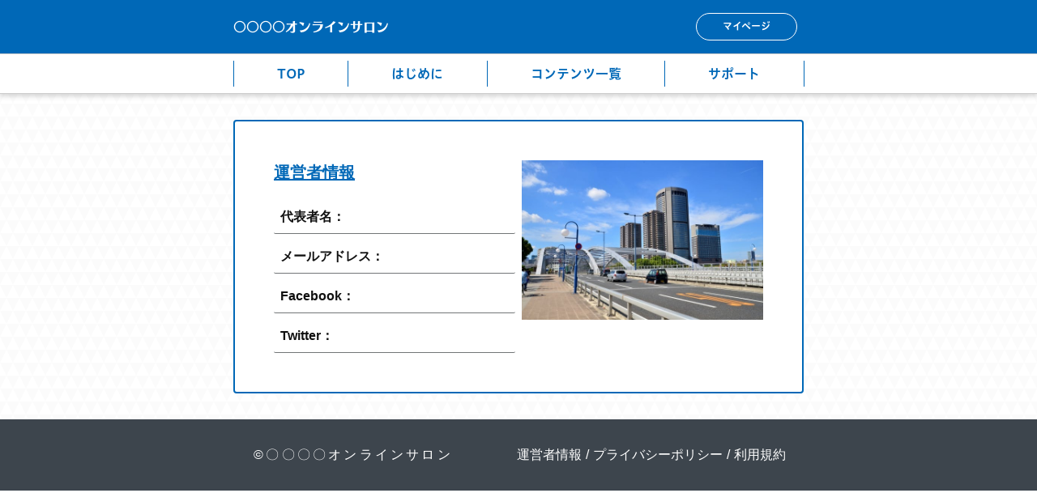

--- FILE ---
content_type: text/html; charset=utf-8
request_url: https://spn-nov.com/h/vnf853/6
body_size: 8424
content:
<!doctype html>
<html data-n-head-ssr lang="ja" data-n-head="%7B%22lang%22:%7B%22ssr%22:%22ja%22%7D%7D">
  <head >
    <title>運営者情報｜オンラインサロンA</title><meta data-n-head="ssr" charset="utf-8"><meta data-n-head="ssr" name="viewport" content="width=device-width, initial-scale=1"><meta data-n-head="ssr" name="description" content="オンラインサロンAの運営者情報ページです。"><meta data-n-head="ssr" name="keywords" content="オンラインサロンA,運営者情報,"><link data-n-head="ssr" rel="preconnect dns-prefetch" href="//polyfill-fastly.net"><link data-n-head="ssr" rel="preconnect dns-prefetch" href="//webfont.fontplus.jp"><link data-n-head="ssr" rel="preconnect dns-prefetch" href="//expt.freetls.fastly.net"><link data-n-head="ssr" rel="preconnect dns-prefetch" href="//expt-pic.imgix.net"><link data-n-head="ssr" rel="preconnect dns-prefetch" href="//expa-site-image.imgix.net"><link data-n-head="ssr" rel="preconnect dns-prefetch" href="//www.google-analytics.com"><link data-n-head="ssr" rel="preconnect dns-prefetch" href="//www.googletagmanager.com"><link data-n-head="ssr" rel="stylesheet" href="https://cdn.plyr.io/3.7.8/plyr.css"><link data-n-head="ssr" rel="icon" href="https://expt-web-img.imgix.net/ico/saipon/favicon.ico"><link data-n-head="ssr" rel="apple-touch-icon" sizes="180x180" href="https://expt-web-img.imgix.net/ico/saipon/apple-touch-icon.png"><script data-n-head="ssr" src="https://polyfill-fastly.net/v3/polyfill.min.js?features=es5,es6,es7&flags=gated"></script><script data-n-head="ssr" src="https://token.ccps.jp/UpcTokenPaymentMini.js"></script><script data-n-head="ssr" src="https://exp-t.jp/web/20210705/js/ips_token.js??20250417"></script><script data-n-head="ssr" src="https://cdn.plyr.io/3.7.8/plyr.js"></script><script data-n-head="ssr" src="//www.googletagmanager.com/gtm.js?id=GTM-PXBSCNG&l=dataLayer" async></script><script data-n-head="ssr" src="//webfont.fontplus.jp/accessor/script/fontplus.js?WKuOQCi7bgQ%3D&aa=1&ab=2" defer></script><link rel="preload" href="https://8qeos8eh.user.webaccel.jp/expt-frontapp/fb91635fbbb33a662a5c37f23fe79f43067d4026/nsp/c755126.js" as="script"><link rel="preload" href="https://8qeos8eh.user.webaccel.jp/expt-frontapp/fb91635fbbb33a662a5c37f23fe79f43067d4026/nsp/f6a3768.js" as="script"><link rel="preload" href="https://8qeos8eh.user.webaccel.jp/expt-frontapp/fb91635fbbb33a662a5c37f23fe79f43067d4026/nsp/styles.css" as="style"><link rel="preload" href="https://8qeos8eh.user.webaccel.jp/expt-frontapp/fb91635fbbb33a662a5c37f23fe79f43067d4026/nsp/0a9cd6b.js" as="script"><link rel="preload" href="https://8qeos8eh.user.webaccel.jp/expt-frontapp/fb91635fbbb33a662a5c37f23fe79f43067d4026/nsp/app.css" as="style"><link rel="preload" href="https://8qeos8eh.user.webaccel.jp/expt-frontapp/fb91635fbbb33a662a5c37f23fe79f43067d4026/nsp/4010651.js" as="script"><link rel="stylesheet" href="https://8qeos8eh.user.webaccel.jp/expt-frontapp/fb91635fbbb33a662a5c37f23fe79f43067d4026/nsp/styles.css"><link rel="stylesheet" href="https://8qeos8eh.user.webaccel.jp/expt-frontapp/fb91635fbbb33a662a5c37f23fe79f43067d4026/nsp/app.css">
  </head>
  <body ontouchstart="" data-n-head="%7B%22ontouchstart%22:%7B%22ssr%22:%22%22%7D%7D">
    
    <noscript data-n-head="ssr" data-hid="gtm-noscript" data-pbody="true"><iframe src="//www.googletagmanager.com/ns.html?id=GTM-PXBSCNG&l=dataLayer" height="0" width="0" style="display:none;visibility:hidden"></iframe></noscript><div data-server-rendered="true" id="__nuxt"><!----><div id="__layout"><div><div style="padding:0px;"><div data-layer="p2page-root" data-label="p2SitePage" class="P2Page_s saipon-font-size-m saipon-theme-gray" style="background-image:url('https://expt-pic.imgix.net/site_f_svg/v1/background/svg_19/ffffff/eeeeee38');"><!----> <div data-layer="p2page-inner" class="P2Page_s__inner saipon-font-size-m page-layout-simple"><!----> <div id="ba_1" class="fixed-block m_decorated relative u_P2Page_s z-header P2Block_header" style="background-color:rgba(0, 104, 183, 1);"><div data-desc="only-pc" class="hidden-xs P2Block_header__inner-row-cascade u_P2Page_s"><div class="P2Block_header__container u_P2Page_s"><div class="P2Block_header__col-logo"><!----> <div class="P2Block_header__logo-text"><div id="" data-parts-type="headline" class="P2Parts saipon-content-adjuster-inner xs-horizontal-space pt-headline u_P2Page_s u_P2Block_res u_P2Block_hdr" style="color:#333;" data-v-a0ec3678><div class="saipon-headline headline-img-l-none headline-img-r-none brd-c-theme ma0 pd0" data-v-a0ec3678><div class="saipon-headline-content ma0 pd0"><div><div class="disp-f row" style="align-items:center;"><!----> <div class="text-box headline-text-box"><h1 class="saipon-text-container lh-0"><span style="color:#ffffff;"><span style="font-family:SkipStd-E;"><span style="line-height:1.4;"><strong></strong><a href="/h/vnf853/"   style="color:#ffffff;"><strong><span class="saipon-font-size-m">〇〇〇〇オンラインサロン</span></strong></a><strong></strong></span></span></span></h1></div> <!----></div></div></div> <!----></div> </div></div></div> <div class="P2Block_header__col-control"><div class="P2Block_header__socket-pagelink"><div id="" data-parts-type="pagelink" class="P2Parts saipon-content-adjuster-inner pt-pagelink_v2 u_P2Page_s u_P2Block_res m_pagelink-sub u_P2Block_hdr" data-v-a0ec3678><ul class="fw-b m_pagelink-sub-ul" style="min-height:28px;border-color:#ccc;" data-v-a0ec3678> <!----></ul> </div></div> <div class="P2Block_header__socket-button"><div id="" data-parts-type="button" class="P2Parts saipon-content-adjuster-inner saipon-btn-icon-left-none saipon-btn-icon-right-none pt-button text-center m_decorated u_P2Page_s u_P2Block_res u_P2Block_hdr" style="border-color:#ffffff;" data-v-a0ec3678><a href="/h/vnf853/5" target="_self" class="saipon-btn_v2 saipon-btn-icon-left-none saipon-btn-icon-right-none saipon-deco_border-slim saipon-deco_radius-round saipon-btn-flat user-select-none h-highlight anker-decoration-clear" style="border-color:#ffffff;background-color:rgba(0, 104, 183, 1)!important;" data-v-6b9c8b54 data-v-a0ec3678><div class="disp-f row" style="align-items:center;" data-v-6b9c8b54><!----> <div class="saipon-btn-icon-text" data-v-6b9c8b54><div class="saipon-text-container lh-0" data-v-6b9c8b54><span style="font-family:FP-HiraginoUDSansStdN-W6;"><span style="color:#ffffff;"><span class="saipon-font-size-s"><span style="line-height:1.4;">マイページ</span></span></span></span></div></div> <!----></div></a> </div></div> <!----> <!----></div></div></div> <div class="pt-g_tag m_decorated u_P2Page_s u_P2Block_res P2Block_header__inner-row-cascade u_P2Page_s hidden-xs" style="background-color:rgba(255, 255, 255, 1);"><div class="P2Block_header__container u_P2Page_s"><div class="P2Block_header__col-fullwidth"><div class="P2Block_header__socket-pagelink"><div id="" data-parts-type="pagelink" class="P2Parts saipon-content-adjuster-inner pt-pagelink_v2 u_P2Page_s u_P2Block_res m_pagelink-fullwidth-separated-v u_P2Block_hdr" data-v-a0ec3678><ul class="fw-b m_pagelink-fullwidth-separated-v-ul" style="min-height:28px;border-color:#0068b7;" data-v-a0ec3678><li class="m_pagelink-fullwidth-separated-v-li m_pagelink-deco-overlay" style="border-color:#0068b7;"><!----> <a href="/h/vnf853/" target="_self" class="m_pagelink-fullwidth-separated-v-a m_pagelink-deco-overlay" style="border-color:#0068b7;"><div class="saipon-text-container m_pagelink-fullwidth-separated-v-btninner" style="font-family:FP-HiraginoUDSansStdN-W6;color:#0068b7;border-color:#ffffff;">TOP</div></a></li><li class="m_pagelink-fullwidth-separated-v-li m_pagelink-deco-overlay" style="border-color:#0068b7;"><!----> <a href="/h/vnf853/2" target="_self" class="m_pagelink-fullwidth-separated-v-a m_pagelink-deco-overlay" style="border-color:#0068b7;"><div class="saipon-text-container m_pagelink-fullwidth-separated-v-btninner" style="font-family:FP-HiraginoUDSansStdN-W6;color:#0068b7;border-color:#ffffff;">はじめに</div></a></li><li class="m_pagelink-fullwidth-separated-v-li m_pagelink-deco-overlay" style="border-color:#0068b7;"><!----> <a href="/h/vnf853/3" target="_self" class="m_pagelink-fullwidth-separated-v-a m_pagelink-deco-overlay" style="border-color:#0068b7;"><div class="saipon-text-container m_pagelink-fullwidth-separated-v-btninner" style="font-family:FP-HiraginoUDSansStdN-W6;color:#0068b7;border-color:#ffffff;">コンテンツ一覧</div></a></li><li class="m_pagelink-fullwidth-separated-v-li m_pagelink-deco-overlay" style="border-color:#0068b7;"><!----> <a href="/h/vnf853/4" target="_self" class="m_pagelink-fullwidth-separated-v-a m_pagelink-deco-overlay" style="border-color:#0068b7;"><div class="saipon-text-container m_pagelink-fullwidth-separated-v-btninner" style="font-family:FP-HiraginoUDSansStdN-W6;color:#0068b7;border-color:#ffffff;">サポート</div></a></li> <!----></ul> </div></div></div></div></div> <div data-desc="only-sp" class="P2Block_header__inner-row-sp hidden-sm hidden-md hidden-lg u_P2Page_s"><div class="P2Block_header__container-sp u_P2Page_s"><div class="P2Block_header__col-logo"><!----> <div class="P2Block_header__logo-text-sp long-text"><div id="" data-parts-type="headline" class="P2Parts saipon-content-adjuster-inner xs-horizontal-space pt-headline u_P2Page_s u_P2Block_res u_P2Block_hdr" style="color:#333;" data-v-a0ec3678><div class="saipon-headline headline-img-l-none headline-img-r-none brd-c-theme ma0 pd0" data-v-a0ec3678><div class="saipon-headline-content ma0 pd0"><div><div class="disp-f row" style="align-items:center;"><!----> <div class="text-box headline-text-box"><h1 class="saipon-text-container lh-0"><span style="color:#ffffff;"><span style="font-family:SkipStd-E;"><span style="line-height:1.4;"><strong></strong><a href="/h/vnf853/"   style="color:#ffffff;"><strong><span class="saipon-font-size-m">〇〇〇〇オンラインサロン</span></strong></a><strong></strong></span></span></span></h1></div> <!----></div></div></div> <!----></div> </div></div></div> <div class="P2Block_header__col-control"><!----> <div class="P2Block_header__socket-burger-control"><div class="pagelink-burger-control" style="color:#ffffff;"><svg aria-hidden="true" role="img" xmlns="http://www.w3.org/2000/svg" viewBox="0 0 512 512" class="img-flex" style="display:inline-block;font-size:inherit;height:32px;overflow:visible;vertical-align:-0.125em;"><path fill="currentColor" d="M498.286,105.143H13.714A13.715,13.715,0,0,1,0,91.429V54.857A13.715,13.715,0,0,1,13.714,41.143H498.286A13.715,13.715,0,0,1,512,54.857V91.429A13.715,13.715,0,0,1,498.286,105.143Zm0,182.857H13.714A13.715,13.715,0,0,1,0,274.286V237.714A13.715,13.715,0,0,1,13.714,224H498.286A13.715,13.715,0,0,1,512,237.714v36.572A13.715,13.715,0,0,1,498.286,288Zm0,182.857H13.714A13.715,13.715,0,0,1,0,457.143V420.571a13.715,13.715,0,0,1,13.714-13.714H498.286A13.715,13.715,0,0,1,512,420.571v36.572A13.715,13.715,0,0,1,498.286,470.857Z"></path><rect fill="none" width="512" height="512"></rect></svg></div></div></div></div></div> <!----> <div data-desc="only-sp" class="P2Block_header__inner-row-burgerFoundation hidden-sm hidden-md hidden-lg u_P2Page_s"><div class="P2Block_header__container-burger u_P2Page_s"><div class="pt-g_tag u_P2Page_s u_P2Block_res P2Block_header__col-burger" style="color:#ffffff;"><div class="P2Block_header__col-burger-inner"><div class="P2Block_header__socket-burger-pagelink"><div id="" data-parts-type="pagelink" class="P2Parts saipon-content-adjuster-inner pt-pagelink_v2 u_P2Page_s u_P2Block_res u_P2Block_hdr_burger" data-v-a0ec3678><ul class="fw-b m_pagelink-burger-bordered-ul" style="min-height:28px;border-color:#ccc;" data-v-a0ec3678><li class="m_pagelink-burger-bordered-li m_pagelink-deco-overlay" style="border-color:#ccc;"><div class="disp-f"><div class="flex-item-variable"><a href="/h/vnf853/" target="_self" class="m_pagelink-burger-bordered-a m_pagelink-deco-overlay" style="border-color:#ccc;"><div><div class="saipon-text-container disp-i-block m_pagelink-burger-bordered-btninner" style="font-family:FP-HiraginoUDSansStdN-W6;color:#0068b7;border-color:#ccc;">TOP</div></div> <!----></a></div> <!----></div> <ul class="pd0" style="background-color:rgba(0, 104, 183, 1)!important;"></ul></li><li class="m_pagelink-burger-bordered-li m_pagelink-deco-overlay" style="border-color:#ccc;"><div class="disp-f"><div class="flex-item-variable"><a href="/h/vnf853/2" target="_self" class="m_pagelink-burger-bordered-a m_pagelink-deco-overlay" style="border-color:#ccc;"><div><div class="saipon-text-container disp-i-block m_pagelink-burger-bordered-btninner" style="font-family:FP-HiraginoUDSansStdN-W6;color:#0068b7;border-color:#ccc;">はじめに</div></div> <!----></a></div> <!----></div> <ul class="pd0" style="background-color:rgba(0, 104, 183, 1)!important;"></ul></li><li class="m_pagelink-burger-bordered-li m_pagelink-deco-overlay" style="border-color:#ccc;"><div class="disp-f"><div class="flex-item-variable"><a href="/h/vnf853/3" target="_self" class="m_pagelink-burger-bordered-a m_pagelink-deco-overlay" style="border-color:#ccc;"><div><div class="saipon-text-container disp-i-block m_pagelink-burger-bordered-btninner" style="font-family:FP-HiraginoUDSansStdN-W6;color:#0068b7;border-color:#ccc;">コンテンツ一覧</div></div> <!----></a></div> <!----></div> <ul class="pd0" style="background-color:rgba(0, 104, 183, 1)!important;"></ul></li><li class="m_pagelink-burger-bordered-li m_pagelink-deco-overlay" style="border-color:#ccc;"><div class="disp-f"><div class="flex-item-variable"><a href="/h/vnf853/4" target="_self" class="m_pagelink-burger-bordered-a m_pagelink-deco-overlay" style="border-color:#ccc;"><div><div class="saipon-text-container disp-i-block m_pagelink-burger-bordered-btninner" style="font-family:FP-HiraginoUDSansStdN-W6;color:#0068b7;border-color:#ccc;">サポート</div></div> <!----></a></div> <!----></div> <ul class="pd0" style="background-color:rgba(0, 104, 183, 1)!important;"></ul></li> <!----></ul> </div></div> <!----> <div class="P2Block_header__socket-burger-button"><div id="" data-parts-type="button" class="P2Parts saipon-content-adjuster-inner saipon-btn-icon-left-none saipon-btn-icon-right-none pt-button text-center m_decorated u_P2Page_s u_P2Block_res u_P2Block_hdr_burger" style="border-color:#ffffff;" data-v-a0ec3678><a href="/h/vnf853/5" target="_self" class="saipon-btn_v2 saipon-btn-icon-left-none saipon-btn-icon-right-none saipon-deco_border-slim saipon-deco_radius-round saipon-btn-flat user-select-none saipon-btn-justify-ptwidth h-highlight anker-decoration-clear" style="border-color:#ffffff;background-color:rgba(0, 104, 183, 1)!important;" data-v-6b9c8b54 data-v-a0ec3678><div class="disp-f row" style="align-items:center;" data-v-6b9c8b54><!----> <div class="saipon-btn-icon-text" data-v-6b9c8b54><div class="saipon-text-container lh-0" data-v-6b9c8b54><span style="font-family:FP-HiraginoUDSansStdN-W6;"><span style="color:#ffffff;"><span class="saipon-font-size-s"><span style="line-height:1.4;">マイページ</span></span></span></span></div></div> <!----></div></a> </div></div> <!----> <!----></div></div></div></div></div><div id="ba_9" class="P2Block_res z-2 u_P2Page_s contents-fill"><div data-layer="contents-area" class="P2ContentsArea u_P2Page_s u_P2Block_res"><div data-layer="container" class="P2Container saipon-deco-container_border-slim pt-bp_tag saipon-adjust-pt-48 saipon-adjust-pb-48 saipon-adjust-pl-48 saipon-adjust-pr-48 list-reverse img-box-lg m_decorated u_P2Page_s u_P2Block_res w100per self-stretch" style="background-color:rgba(255, 255, 255, 1);border-color:#0068b7;"><div data-layer="img-box" class="P2Box_img u_P2Page_s u_P2Block_res u_P2Container--m_list-reverse"><div id="" data-parts-type="image" class="P2Parts saipon-content-adjuster-inner vertical-space z-1 pt-image u_P2Page_s u_P2Block_res u_P2Box-img m_first_parts m_last_parts" data-v-a0ec3678><span data-v-a0ec3678><div><picture><source media="(max-width: 480px)" srcset="https://expa-site-image.imgix.net/434535/108200/57cacc8b?fit=max&amp;w=375 1x, https://expa-site-image.imgix.net/434535/108200/57cacc8b?fit=max&amp;w=750 2x, https://expa-site-image.imgix.net/434535/108200/57cacc8b?fit=max&amp;w=1125 3x"> <source media="(max-width: 767px)" srcset="https://expa-site-image.imgix.net/434535/108200/57cacc8b?fit=max&amp;w=667 1x, https://expa-site-image.imgix.net/434535/108200/57cacc8b?fit=max&amp;w=1334 2x, https://expa-site-image.imgix.net/434535/108200/57cacc8b?fit=max&amp;w=2000 3x"> <source media="(min-width: 768px)" srcset="https://expa-site-image.imgix.net/434535/108200/57cacc8b?fit=max&amp;w=1200 1x, https://expa-site-image.imgix.net/434535/108200/57cacc8b?fit=max&amp;w=2400 2x"> <img src="https://expa-site-image.imgix.net/434535/108200/57cacc8b" alt="" width="640" height="424" class="img-flex"></picture></div></span> </div></div><div data-layer="text-box" class="P2Box_text u_P2Page_s u_P2Block_res u_P2Container--m_list-reverse m_container_last_child"><div data-layer="parts-adjuster" class="P2PartsAdjuster u_P2Page_s u_P2Block_res"><div id="" data-parts-type="headline-s" class="P2Parts saipon-content-adjuster-inner c-theme pt-headline-s u_P2Page_s u_P2Block_res u_P2Box-text saipon-adjust-mb-16 m_first_parts" style="border-color:#0068b7;" data-v-a0ec3678><div class="saipon-headline headline-img-l-none headline-img-r-none brd-c-theme" data-v-a0ec3678><div class="saipon-headline-content"><div><div class="disp-f row" style="align-items:center;"><!----> <div class="text-box headline-text-box"><h3 class="saipon-text-container lh-0"><span class="t-maker-border-thin" style="background:linear-gradient(transparent 87.5%, #0068b7 12.5%);"><span style="line-height:1.4;"><span style="line-height:1.5;"><span style="color:#0068b7;"><span class="saipon-font-size-l"><strong>運営者情報</strong></span></span></span></span></span></h3></div> <!----></div></div></div> <!----></div> </div></div><div id="" data-parts-type="headline-s" class="P2Parts saipon-content-adjuster-inner c-theme saipon-deco_border-slim saipon-deco_border-bottom pt-headline-s m_decorated u_P2Page_s u_P2Block_res u_P2Box-text" style="border-color:#737678;" data-v-a0ec3678><div class="saipon-headline headline-img-l-none headline-img-r-none brd-c-theme" data-v-a0ec3678><div class="saipon-headline-content"><div><div class="disp-f row" style="align-items:center;"><!----> <div class="text-box headline-text-box"><h3 class="saipon-text-container lh-0"><span style="line-height:1.4;"><span style="line-height:1.5;"><span class="saipon-font-size-m"><span style="color:#111111;"><strong>代表者名：</strong></span></span></span></span></h3></div> <!----></div></div></div> <!----></div> </div><div id="" data-parts-type="headline-s" class="P2Parts saipon-content-adjuster-inner c-theme saipon-deco_border-slim saipon-deco_border-bottom pt-headline-s m_decorated u_P2Page_s u_P2Block_res u_P2Box-text" style="border-color:#737678;" data-v-a0ec3678><div class="saipon-headline headline-img-l-none headline-img-r-none brd-c-theme" data-v-a0ec3678><div class="saipon-headline-content"><div><div class="disp-f row" style="align-items:center;"><!----> <div class="text-box headline-text-box"><h3 class="saipon-text-container lh-0"><span style="line-height:1.4"><span style="line-height:1.5;"><span class="saipon-font-size-m"><span style="color:#111111;"><strong>メールアドレス：</strong></span></span></span></span></h3></div> <!----></div></div></div> <!----></div> </div><div id="" data-parts-type="headline-s" class="P2Parts saipon-content-adjuster-inner c-theme saipon-deco_border-slim saipon-deco_border-bottom pt-headline-s m_decorated u_P2Page_s u_P2Block_res u_P2Box-text" style="border-color:#737678;" data-v-a0ec3678><div class="saipon-headline headline-img-l-none headline-img-r-none brd-c-theme" data-v-a0ec3678><div class="saipon-headline-content"><div><div class="disp-f row" style="align-items:center;"><!----> <div class="text-box headline-text-box"><h3 class="saipon-text-container lh-0"><span style="line-height:1.4"><span style="line-height:1.5;"><span class="saipon-font-size-m"><span style="color:#111111;"><strong>Facebook：</strong></span></span></span></span></h3></div> <!----></div></div></div> <!----></div> </div><div id="" data-parts-type="headline-s" class="P2Parts saipon-content-adjuster-inner c-theme saipon-deco_border-slim saipon-deco_border-bottom pt-headline-s m_decorated u_P2Page_s u_P2Block_res u_P2Box-text m_last_parts" style="border-color:#737678;" data-v-a0ec3678><div class="saipon-headline headline-img-l-none headline-img-r-none brd-c-theme" data-v-a0ec3678><div class="saipon-headline-content"><div><div class="disp-f row" style="align-items:center;"><!----> <div class="text-box headline-text-box"><h3 class="saipon-text-container lh-0"><span style="line-height:1.4"><span style="line-height:1.5;"><span class="saipon-font-size-m"><span style="color:#111111;"><strong>Twitter：</strong></span></span></span></span></h3></div> <!----></div></div></div> <!----></div> </div></div></div></div></div><div id="ba_12" class="P2Block_res sp-container-adjuster_y-sm sp-container-liner saipon-adjust-pt-32 saipon-adjust-pb-32 m_decorated z-2 u_P2Page_s contents-fill" style="background-color:rgba(61, 69, 77, 1);"><div data-layer="contents-area" class="P2ContentsArea u_P2Page_s u_P2Block_res"><div data-layer="container-adjuster" class="P2ContainerAdjuster u_P2Page_s u_P2Block_res u_P2Block--m_decorated w50per self-stretch"><div data-layer="P2ContainerAdjusterInner" class="P2ContainerAdjusterInner saipon-adjust-mr-48"><div data-layer="container" class="P2Container pt-bp_tag layout-column u_P2Page_s u_P2Block_res u_P2Block--m_decorated u_P2ContainerAdjuster P2Container--inner-w50per"><div id="" data-parts-type="headline-s" class="P2Parts saipon-content-adjuster-inner c-theme pt-headline-s u_P2Page_s u_P2Block_res m_first_parts m_last_parts m_container_last_child" style="border-color:;" data-v-a0ec3678><div class="saipon-headline headline-img-l-none headline-img-r-none brd-c-theme" data-v-a0ec3678><div class="saipon-headline-content"><div><div class="disp-f row" style="align-items:center;"><!----> <div class="text-box headline-text-box"><h3 class="saipon-text-container lh-0"><span style="line-height:1.4;"><div style="text-align:center;"><span class="saipon-font-size-m"><span style="letter-spacing:0.2em;"><span style="color:#ffffff;"><span style="line-height:1.5;">©〇〇〇〇オンラインサロン</span></span></span></span></div>
</span></h3></div> <!----></div></div></div> <!----></div> </div></div></div></div><div data-layer="container-adjuster" class="P2ContainerAdjuster u_P2Page_s u_P2Block_res u_P2Block--m_decorated w50per saipon-adjust-bp-align-right self-stretch"><div data-layer="P2ContainerAdjusterInner" class="P2ContainerAdjusterInner saipon-adjust-ml_48"><div data-layer="container" class="P2Container pt-bp_tag layout-column u_P2Page_s u_P2Block_res u_P2Block--m_decorated u_P2ContainerAdjuster P2Container--inner-w50per"><div data-layer="parts-adjuster" class="P2PartsAdjuster u_P2Page_s u_P2Block_res m_container_last_child"><div id="" data-parts-type="tag" class="P2Parts saipon-content-adjuster-inner vertical-space pt-text u_P2Page_s u_P2Block_res saipon-adjust-mb-0 m_first_parts m_last_parts" data-v-a0ec3678><div class="saipon-text-container lh-0" data-v-a0ec3678><span style="line-height:1.4;"><span style="line-height:1.5;"><div style="text-align:center;"><span class="saipon-font-size-m"><span style="color:#ffffff;"><a href="#"   style="color:#ffffff;">運営者情報</a> / <a href="/h/vnf853/8"   style="color:#ffffff;">プライバシーポリシー</a> / <a href="#"   style="color:#ffffff;">利用規約</a></span></span></div>
</span></span></div> </div></div></div></div></div></div></div> <!----> <svg width="0" height="0" class="svg-clippath"><clipPath id="clip01"><circle cx="32" cy="32" r="32" style="fill:none"></circle></clipPath></svg></div></div> <div class="expa-logo-banner position-fixed-top anim-dissapoint"><a href="https://saipon.jp/" target="_blank" style="display: block;"><img src="https://exp-t.jp/web/img/logo/saipon-logo-anime@1x.gif" srcset="https://exp-t.jp/web/img/logo/saipon-logo-anime@1x.gif 1x, https://exp-t.jp/web/img/logo/saipon-logo-anime@2x.gif 2x, https://exp-t.jp/web/img/logo/saipon-logo-anime@3x.gif 3x" width="70" alt class="expa-logo-banner-img"> <div class="expa-logo-banner-pop hidden-xs"></div></a></div></div></div></div></div><script>window.__NUXT__=(function(a,b,c,d,e,f,g,h,i,j,k,l,m,n,o,p,q,r,s,t,u,v,w,x,y,z,A,B,C,D,E,F,G,H,I,J,K,L,M,N,O,P,Q,R,S,T,U,V,W,X,Y,Z,_,$,aa,ab,ac,ad,ae,af,ag,ah,ai,aj,ak,al,am,an,ao,ap,aq,ar,as,at,au,av,aw,ax,ay,az,aA,aB,aC,aD,aE,aF,aG,aH,aI,aJ,aK,aL,aM,aN,aO,aP,aQ,aR,aS,aT,aU,aV,aW,aX,aY,aZ,a_,a$,ba,bb,bc,bd,be,bf,bg,bh,bi,bj,bk,bl,bm,bn,bo,bp,bq,br,bs,bt,bu,bv){ar["background-color"]=as;return {layout:an,data:[{init:an,info:{root:{class:["P2Page_s",ao,"saipon-theme-gray"],style:{"background-image":"url('https:\u002F\u002Fexpt-pic.imgix.net\u002Fsite_f_svg\u002Fv1\u002Fbackground\u002Fsvg_19\u002Fffffff\u002Feeeeee38')"}},inner:{class:["P2Page_s__inner",ao,"page-layout-simple",[]],style:{}}},blocks:[{type:"header",fixed:{flag:g,height:k},t:{root:{class:[aa,ap,m,aq,I,d],style:ar}},class:[ap,m,aq,I],style:ar,anchor_no:c,ext:{layout:{pc:"typeH",sp:"typeF"},burger:{mainLink:t,subLink:g,mainButton:t,subButton:g,subText:g}},children:[{block_component_type:"single",style:{},class:[ab,A,o],children:[{parts_type:at,parts_code:au,style:{},class:[h,i,I,av,d,e],ext:{},hidden:b,standard_design_flg:b,parts_body:{alt:a,src:"https:\u002F\u002Fexp-t.jp\u002Fweb\u002Fimg\u002Fsite\u002Fpublic\u002Fnoimage.svg",img_class:"Img_header-logo",url:a,is_blank:l,is_sitelink:l,sitelink_code:"398392",width:"400px",height:"300px"},type:j,editorId:17086614},{parts_type:B,parts_code:ac,style:{color:"#333"},class:[h,i,"xs-horizontal-space","pt-headline",d,e],ext:{convert:{text_lh0:c}},hidden:b,standard_design_flg:b,parts_body:{src:n,text:"\u003Cspan style=\"color:#ffffff;\"\u003E\u003Cspan style=\"font-family:SkipStd-E;\"\u003E\u003Cspan style=\"line-height:1.4;\"\u003E\u003Cstrong\u003E\u003C\u002Fstrong\u003E\u003Ca href=\"\u002Fh\u002Fvnf853\u002F\"   style=\"color:#ffffff;\"\u003E\u003Cstrong\u003E\u003Cspan class=\"saipon-font-size-m\"\u003E〇〇〇〇オンラインサロン\u003C\u002Fspan\u003E\u003C\u002Fstrong\u003E\u003C\u002Fa\u003E\u003Cstrong\u003E\u003C\u002Fstrong\u003E\u003C\u002Fspan\u003E\u003C\u002Fspan\u003E\u003C\u002Fspan\u003E",shape_class:a,img_class:a,tag:"h1"},type:j,editorId:17086615},{parts_type:aw,parts_code:ax,style:{"border-color":p},class:[h,i,ay,J,az,aA,m,d,e],ext:{convert:{button:c,text_lh0:c},sp:{text:{color:"#5b5b5b"}}},hidden:b,standard_design_flg:b,parts_body:{is_blank:l,text:"\u003Cspan style=\"font-family:FP-HiraginoUDSansStdN-W6;\"\u003E\u003Cspan style=\"color:#ffffff;\"\u003E\u003Cspan class=\"saipon-font-size-s\"\u003E\u003Cspan style=\"line-height:1.4;\"\u003Eマイページ\u003C\u002Fspan\u003E\u003C\u002Fspan\u003E\u003C\u002Fspan\u003E\u003C\u002Fspan\u003E",url:aB,color_class:a,shape1:"flat",svg_left:{type:"icon_06",colors:[{offset:K,color:aC,opacity:c},{offset:aD,color:aC,opacity:c}]},src_left:a,svg_right:{type:"icon_01",colors:[{offset:K,color:p,opacity:c},{offset:aD,color:p,opacity:c}],rotate:90},src_right:a,is_sitelink:u,sitelink_code:"430427",is_filelink:l,sitefile_id:a},buttonClass:[ay,J,C,"saipon-deco_radius-round"],buttonStyle:{"border-color":p,"background-color":as},type:j,editorId:17086616},{parts_type:aE,parts_code:"main_menu",style:{},class:[h,i,aF,d,e],ext:{pc:{line:{type:"vertical",color:v},text:{font:aG,color:v},deco:{overlay:t,underline:g,linecoler:p}},sp:{line:{type:"bordered",color:L},text:{font:aG,color:v},deco:{overlay:t}}},hidden:b,standard_design_flg:b,parts_body:a,children:[{parts_type:M,parts_code:N,style:{},class:[],ext:{},hidden:c,standard_design_flg:b,children:[],parts_body:{is_blank:l,is_filelink:a,is_sitelink:u,sitefile_id:a,sitelink_code:"430423",text:aH,url:"\u002Fh\u002Fvnf853\u002F"}},{parts_type:M,parts_code:N,style:{},class:[],ext:{},hidden:c,standard_design_flg:b,children:[],parts_body:{is_blank:l,is_filelink:l,is_sitelink:u,sitefile_id:a,sitelink_code:"430424",text:aI,url:aJ}},{parts_type:M,parts_code:N,style:{},class:[],ext:{},hidden:c,standard_design_flg:b,children:[],parts_body:{is_blank:l,is_filelink:l,is_sitelink:u,sitefile_id:a,sitelink_code:"430425",text:aK,url:aL}},{parts_type:M,parts_code:N,style:{},class:[],ext:{},hidden:c,standard_design_flg:b,children:[],parts_body:{is_blank:l,is_filelink:l,is_sitelink:u,sitefile_id:a,sitelink_code:"430426",text:aM,url:aN}}],type:j,editorId:17086617},{parts_type:aw,parts_code:ax,style:{},class:[h,i,J,az,aA,m,d,e],ext:{convert:{button:c,text_lh0:c}},hidden:b,standard_design_flg:b,parts_body:{color_class:a,shape1:"solid",text:"\u003Cspan style=\"line-height:1.4\"\u003E\u003Cspan class=\"saipon-font-size-m\"\u003E\u003Cspan style=\"line-height:1.4;\"\u003E\u003Cstrong\u003Eボタン\u003C\u002Fstrong\u003E\u003C\u002Fspan\u003E\u003C\u002Fspan\u003E\u003C\u002Fspan\u003E",svg_right:{type:"arrow_r01",colors:[{offset:K,color:p,opacity:c},{offset:K,color:p,opacity:c}]}},buttonClass:["float-canceler","saipon-deco_radius-lg",J],buttonStyle:{"background-color":"rgba(204, 204, 204, 1)"},type:j,editorId:17086618},{parts_type:O,parts_code:P,style:{},class:[h,i,o,aO,d,e],ext:{convert:{text_lh0:c}},hidden:b,standard_design_flg:b,parts_body:"\u003Cspan style=\"line-height:1.4\"\u003E\u003Cspan class=\"saipon-font-size-s\"\u003E\u003Cspan style=\"line-height:1.5;\"\u003E\u003Cspan style=\"letter-spacing:0em;\"\u003Eお問い合わせはお気軽に\u003Cbr\u003E0120-XXXX-XXXX\u003C\u002Fspan\u003E\u003C\u002Fspan\u003E\u003C\u002Fspan\u003E\u003C\u002Fspan\u003E",type:j,editorId:17086619},{parts_type:aE,parts_code:"sub_menu",style:{},class:[h,i,aF,d,e],ext:{pc:{line:{type:aP,color:L},text:{font:a,color:ad},deco:{linecoler:L,overlay:g,underline:g}},sp:{line:{type:aP,color:"#cccc"},text:{font:a,color:ad},deco:{linecoler:L,overlay:t,underline:g}},bg:{text:{align:a},chev:{reverse:g,color:ad}}},hidden:b,standard_design_flg:b,parts_body:a,type:j,editorId:17086620},{type:ae,class:[af,m,d,e],style:{"background-color":aQ},children:[],editorId:17086621},{type:ae,class:[af,d,e],style:{},children:[],editorId:17086622},{type:ae,class:[af,d,e],style:{color:p},children:[],editorId:17086623}]}],gclass:[d],lazyBackgroundImage:k,pagelist:[{page_name:aH,page_new_code:u,show_header_pagelink_flg:c,show_footer_pagelink_flg:c,page_view_flg:c,link:"\u002Fh\u002Fvnf853\u002F1"},{page_name:aI,page_new_code:"2",show_header_pagelink_flg:c,show_footer_pagelink_flg:c,page_view_flg:c,link:aJ},{page_name:aK,page_new_code:"3",show_header_pagelink_flg:c,show_footer_pagelink_flg:c,page_view_flg:c,link:aL},{page_name:aM,page_new_code:"4",show_header_pagelink_flg:c,show_footer_pagelink_flg:c,page_view_flg:c,link:aN},{page_name:"マイページ",page_new_code:"5",show_header_pagelink_flg:c,show_footer_pagelink_flg:c,page_view_flg:c,link:aB},{page_name:aR,page_new_code:ag,show_header_pagelink_flg:c,show_footer_pagelink_flg:c,page_view_flg:c,link:ah},{page_name:"プライバシーポリシー",page_new_code:"8",show_header_pagelink_flg:c,show_footer_pagelink_flg:c,page_view_flg:c,link:"\u002Fh\u002Fvnf853\u002F8"}]},{type:Q,fixed:{flag:g,height:k},t:{root:{class:[aa,a,a,a,a,a,a,aS,d,aT],style:{}}},anchor_no:9,children:[{type:aU,class:[aV,d,e],style:{},children:[{type:D,style:{"background-color":aQ,"border-color":v},class:[ai,"saipon-deco-container_border-slim",aj,"saipon-adjust-pt-48","saipon-adjust-pb-48","saipon-adjust-pl-48","saipon-adjust-pr-48","list-reverse","img-box-lg",m,d,e,a,ak,a,al],children:[{type:E,class:["P2Box_img",d,e,aW],style:{},children:[{parts_type:at,parts_code:au,style:{},class:[h,i,o,I,av,d,e,"u_P2Box-img",R,S],ext:{crop:{src:{cropbox:a,original:a,orientation:b,aspectratio:b}},filter:{src:{original:a,brightness:b,saturation:b,exposure:b,sharpen:b,stackBlur:b}}},hidden:b,standard_design_flg:b,children:[],parts_body:{src:"https:\u002F\u002Fexpa-site-image.imgix.net\u002F434535\u002F108200\u002F57cacc8b",alt:a,width:"640",height:"424",url:a,is_blank:l,is_sitelink:l,sitelink_code:"398495",direct_load:c},type:j,editorId:17086624}]},{type:F,class:["P2Box_text",d,e,aW,am],style:{},children:[{type:aX,class:[aY,d,e],style:{},children:[{parts_type:q,parts_code:r,style:{"border-color":v},class:[h,i,s,w,d,e,G,"saipon-adjust-mb-16",R],ext:{margin:{b:H},convert:{text_lh0:c}},hidden:b,standard_design_flg:b,children:[],parts_body:{src:n,text:"\u003Cspan class=\"t-maker-border-thin\" style=\"background:linear-gradient(transparent 87.5%, #0068b7 12.5%);\"\u003E\u003Cspan style=\"line-height:1.4;\"\u003E\u003Cspan style=\"line-height:1.5;\"\u003E\u003Cspan style=\"color:#0068b7;\"\u003E\u003Cspan class=\"saipon-font-size-l\"\u003E\u003Cstrong\u003E運営者情報\u003C\u002Fstrong\u003E\u003C\u002Fspan\u003E\u003C\u002Fspan\u003E\u003C\u002Fspan\u003E\u003C\u002Fspan\u003E\u003C\u002Fspan\u003E",shape_class:a,img_class:a},type:j,editorId:17086625}]},{parts_type:q,parts_code:r,style:{"border-color":T},class:[h,i,s,C,U,w,m,d,e,G],ext:{convert:{text_lh0:c}},hidden:b,standard_design_flg:b,children:[],parts_body:{src:n,text:"\u003Cspan style=\"line-height:1.4;\"\u003E\u003Cspan style=\"line-height:1.5;\"\u003E\u003Cspan class=\"saipon-font-size-m\"\u003E\u003Cspan style=\"color:#111111;\"\u003E\u003Cstrong\u003E代表者名：\u003C\u002Fstrong\u003E\u003C\u002Fspan\u003E\u003C\u002Fspan\u003E\u003C\u002Fspan\u003E\u003C\u002Fspan\u003E",shape_class:a,img_class:a},type:j,editorId:17086626},{parts_type:q,parts_code:r,style:{"border-color":T},class:[h,i,s,C,U,w,m,d,e,G],ext:{convert:{text_lh0:c}},hidden:b,standard_design_flg:b,children:[],parts_body:{src:n,text:"\u003Cspan style=\"line-height:1.4\"\u003E\u003Cspan style=\"line-height:1.5;\"\u003E\u003Cspan class=\"saipon-font-size-m\"\u003E\u003Cspan style=\"color:#111111;\"\u003E\u003Cstrong\u003Eメールアドレス：\u003C\u002Fstrong\u003E\u003C\u002Fspan\u003E\u003C\u002Fspan\u003E\u003C\u002Fspan\u003E\u003C\u002Fspan\u003E",shape_class:a,img_class:a},type:j,editorId:17086627},{parts_type:q,parts_code:r,style:{"border-color":T},class:[h,i,s,C,U,w,m,d,e,G],ext:{convert:{text_lh0:c}},hidden:b,standard_design_flg:b,children:[],parts_body:{src:n,text:"\u003Cspan style=\"line-height:1.4\"\u003E\u003Cspan style=\"line-height:1.5;\"\u003E\u003Cspan class=\"saipon-font-size-m\"\u003E\u003Cspan style=\"color:#111111;\"\u003E\u003Cstrong\u003EFacebook：\u003C\u002Fstrong\u003E\u003C\u002Fspan\u003E\u003C\u002Fspan\u003E\u003C\u002Fspan\u003E\u003C\u002Fspan\u003E",shape_class:a,img_class:a},type:j,editorId:17086628},{parts_type:q,parts_code:r,style:{"border-color":T},class:[h,i,s,C,U,w,m,d,e,G,S],ext:{convert:{text_lh0:c}},hidden:b,standard_design_flg:b,children:[],parts_body:{src:n,text:"\u003Cspan style=\"line-height:1.4\"\u003E\u003Cspan style=\"line-height:1.5;\"\u003E\u003Cspan class=\"saipon-font-size-m\"\u003E\u003Cspan style=\"color:#111111;\"\u003E\u003Cstrong\u003ETwitter：\u003C\u002Fstrong\u003E\u003C\u002Fspan\u003E\u003C\u002Fspan\u003E\u003C\u002Fspan\u003E\u003C\u002Fspan\u003E",shape_class:a,img_class:a},type:j,editorId:17086629}]}],link:{enabled:g},lazyBackgroundImage:k}]}],lazyBackgroundImage:k,schedule:k},{type:Q,fixed:{flag:g,height:k},t:{root:{class:[aa,aZ,a_,a,a,"saipon-adjust-pt-32","saipon-adjust-pb-32",a,a,m,aS,d,aT],style:{"background-color":a$}}},anchor_no:12,children:[{type:aU,class:[aV,d,e],style:{},children:[{type:ba,class:[bb,x,d,e,V,k,W,a,al],style:{},children:[{type:X,style:{},class:[X,"saipon-adjust-mr-48"],children:[{type:D,style:{},class:[ai,aj,a,a,a,a,y,d,e,V,bc,bd],children:[{parts_type:q,parts_code:r,style:{"border-color":a},class:[h,i,s,w,a,a,a,a,d,e,R,S,am],ext:{convert:{text_lh0:c},margin:{l:a,r:a,t:a,b:a},padding:{t:a,r:a,b:a,l:a}},hidden:b,standard_design_flg:b,children:[],parts_body:{src:n,text:be,shape_class:a,img_class:a},type:j,editorId:17086630}],link:{enabled:g},lazyBackgroundImage:k}]}]},{type:ba,class:[bb,x,d,e,V,k,W,bf,al],style:{},children:[{type:X,style:{},class:[X,"saipon-adjust-ml_48"],children:[{type:D,style:{},class:[ai,aj,a,a,a,a,y,d,e,V,bc,bd],children:[{type:aX,class:[aY,d,e,am],style:{},children:[{parts_type:O,parts_code:P,style:{},class:[h,i,o,aO,d,e,"saipon-adjust-mb-0",R,S],ext:{convert:{text_lh0:c},margin:{l:a,r:a,t:a,b:bg}},hidden:b,standard_design_flg:b,parts_body:bh,children:[],type:j,editorId:17086631}]}],link:{enabled:g},lazyBackgroundImage:k}]}]}]}],lazyBackgroundImage:k,schedule:k}],head:{title:"運営者情報｜オンラインサロンA",meta:[{name:"description",content:"オンラインサロンAの運営者情報ページです。"},{name:"keywords",content:"オンラインサロンA,運営者情報,"}],link:[{rel:"icon",href:"https:\u002F\u002Fexpt-web-img.imgix.net\u002Fico\u002Fsaipon\u002Ffavicon.ico"},{rel:"apple-touch-icon",sizes:"180x180",href:"https:\u002F\u002Fexpt-web-img.imgix.net\u002Fico\u002Fsaipon\u002Fapple-touch-icon.png"}],script:[{src:"\u002F\u002Fwebfont.fontplus.jp\u002Faccessor\u002Fscript\u002Ffontplus.js?WKuOQCi7bgQ%3D&aa=1&ab=2",defer:t}],__dangerouslyDisableSanitizersByTagID:{"ldjson-schema":["innerHTML"]}},params:{site_code:bi,page_code:ag},site_ad_flg:g,scroll_type:"normal"}],fetch:[],error:k,state:{site:{expaPublicURL:"https:\u002F\u002Fex-pa.jp",saiponPublicURL:"https:\u002F\u002Fsaipon.jp",saiponPictureURL:"https:\u002F\u002Fexpt-pic.imgix.net",mode:a,site:{comment_convert_url_link:b,comment_design_code:bj,comment_show_date:c,common_block:[{block_code:Q,style:{"background-color":a$},class:[bk,aZ,a_],ext:{padding:{t:bl,b:bl,r:a,l:a},margin:{t:a,r:a,b:a,l:a}},hidden:b,block_anchor_no:11,block_order:c,children:[{block_component_type:B,style:{},class:[ab,A,bm],children:[{parts_type:z,parts_code:a,style:{},class:[bn,bo,bp,bq],ext:{},hidden:b,standard_design_flg:b,parts_body:a,children:[{parts_type:f,parts_code:a,style:{},class:[],ext:{},hidden:b,standard_design_flg:b,parts_body:a,children:[{parts_type:B,parts_code:ac,style:{},class:[br,"saipon-deco_border-bold","saipon-deco_border-left"],ext:{padding:{t:H,b:H},convert:{text_lh0:c}},hidden:b,standard_design_flg:b,children:[],parts_body:{src:n,text:"\u003Cspan style=\"line-height:1.4\"\u003E\u003Cstrong\u003E\u003Cspan class=\"saipon-font-size-2l\"\u003E見出し\u003C\u002Fspan\u003E\u003C\u002Fstrong\u003E\u003C\u002Fspan\u003E",img_class:a,shape_class:a,color_class:a}}]}]}]},{block_component_type:bs,style:{},class:[D,A,bt,bu],children:[{parts_type:z,parts_code:a,style:{},class:[Y],ext:{style:{imgSize:y,width:W,valign:a},margin:{t:a,r:"48px",b:a,l:a},padding:{t:a,r:a,b:a,l:a}},hidden:b,standard_design_flg:b,parts_body:a,children:[{parts_type:f,parts_code:a,style:{},class:[],ext:{},hidden:b,standard_design_flg:b,parts_body:a,children:[{parts_type:f,parts_code:a,style:{},class:[Z,_,o],ext:{},hidden:b,standard_design_flg:b,parts_body:a,children:[{parts_type:f,parts_code:a,style:{},class:[E],ext:{},hidden:b,standard_design_flg:b,parts_body:a,children:[{parts_type:q,parts_code:r,style:{"border-color":a},class:[s],ext:{convert:{text_lh0:c},margin:{l:a,r:a,t:a,b:a},padding:{t:a,r:a,b:a,l:a}},hidden:b,standard_design_flg:b,children:[],parts_body:{src:n,text:be,shape_class:a,img_class:a}}]},{parts_type:f,parts_code:a,style:{},class:[F],ext:{},hidden:b,standard_design_flg:b,parts_body:a,children:[]},{parts_type:f,parts_code:a,style:{},class:[$],ext:{},hidden:b,standard_design_flg:b,parts_body:a,children:[]}]}]}]},{parts_type:z,parts_code:a,style:{},class:[Y],ext:{style:{imgSize:y,width:W,valign:a,align:bf},margin:{t:a,r:a,b:a,l:"-48px"},padding:{t:a,r:a,b:a,l:a}},hidden:b,standard_design_flg:b,parts_body:a,children:[{parts_type:f,parts_code:a,style:{},class:[],ext:{},hidden:b,standard_design_flg:b,parts_body:a,children:[{parts_type:f,parts_code:a,style:{},class:[Z,_,o],ext:{},hidden:b,standard_design_flg:b,parts_body:a,children:[{parts_type:f,parts_code:a,style:{},class:[E],ext:{},hidden:b,standard_design_flg:b,parts_body:a,children:[]},{parts_type:f,parts_code:a,style:{},class:[F],ext:{},hidden:b,standard_design_flg:b,parts_body:a,children:[{parts_type:O,parts_code:P,style:{},class:[o],ext:{convert:{text_lh0:c},margin:{l:a,r:a,t:a,b:bg}},hidden:b,standard_design_flg:b,parts_body:bh,children:[]}]},{parts_type:f,parts_code:a,style:{},class:[$],ext:{},hidden:b,standard_design_flg:b,parts_body:a,children:[]}]}]}]}]}]},{block_code:Q,style:{},class:[bk],ext:{padding:{t:a,b:a,r:a,l:a},margin:{l:a,r:a,t:a,b:a}},hidden:b,block_anchor_no:13,block_order:2,children:[{block_component_type:B,style:{},class:[ab,A,bm],children:[{parts_type:z,parts_code:a,style:{},class:[bo,bp,bq,bn],ext:{},hidden:b,standard_design_flg:b,parts_body:a,children:[{parts_type:f,parts_code:a,style:{},class:[],ext:{},hidden:b,standard_design_flg:b,parts_body:a,children:[{parts_type:B,parts_code:ac,style:{"border-color":"#555"},class:[br],ext:{padding:{t:H,b:H},convert:{text_lh0:c}},hidden:b,standard_design_flg:b,children:[],parts_body:{src:n,text:"\u003Cspan style=\"line-height:1.4\"\u003E\u003Cspan style=\"line-height:1.5;\"\u003E\u003Cspan class=\"saipon-font-size-l\"\u003E\u003Cstrong\u003E見出し\u003C\u002Fstrong\u003E\u003C\u002Fspan\u003E\u003C\u002Fspan\u003E\u003C\u002Fspan\u003E",img_class:a,shape_class:a,color_class:a}}]}]}]},{block_component_type:bs,style:{},class:[D,A,bt,bu],children:[{parts_type:z,parts_code:a,style:{},class:[Y],ext:{style:{imgSize:y,width:ak}},hidden:b,standard_design_flg:b,parts_body:a,children:[{parts_type:f,parts_code:a,style:{},class:[],ext:{},hidden:b,standard_design_flg:b,parts_body:a,children:[{parts_type:f,parts_code:a,style:{},class:[Z,_,o],ext:{},hidden:b,standard_design_flg:b,parts_body:a,children:[{parts_type:f,parts_code:a,style:{},class:[E],ext:{},hidden:b,standard_design_flg:b,parts_body:a,children:[]},{parts_type:f,parts_code:a,style:{},class:[F],ext:{},hidden:b,standard_design_flg:b,parts_body:a,children:[{parts_type:q,parts_code:r,style:{"border-color":v},class:[s,a],ext:{padding:{t:a,r:a,b:a,l:a},margin:{t:a,r:a,b:a,l:a},convert:{text_lh0:c}},hidden:b,standard_design_flg:b,children:[],parts_body:{src:n,text:"\u003Cspan class=\"saipon-font-size-2l\"\u003E\u003Cspan style=\"font-family:SkipStd-E;\"\u003E\u003Cspan style=\"color:#0068b7;\"\u003E\u003Cspan style=\"line-height:1.4;\"\u003E\u003Cspan style=\"line-height:1.5;\"\u003E\u003Cstrong\u003Eはじめに\u003C\u002Fstrong\u003E\u003C\u002Fspan\u003E\u003C\u002Fspan\u003E\u003C\u002Fspan\u003E\u003C\u002Fspan\u003E\u003C\u002Fspan\u003E",shape_class:a,img_class:"headline-img-l-none",src_right:a,img_classR:"headline-img-r-none",svg_left:a,svg_right:a}}]},{parts_type:f,parts_code:a,style:{},class:[$],ext:{},hidden:b,standard_design_flg:b,parts_body:a,children:[]}]}]}]},{parts_type:z,parts_code:a,style:{},class:[Y],ext:{style:{imgSize:y,width:ak}},hidden:b,standard_design_flg:b,parts_body:a,children:[{parts_type:f,parts_code:a,style:{},class:[],ext:{},hidden:b,standard_design_flg:b,parts_body:a,children:[{parts_type:f,parts_code:a,style:{},class:[Z,_,o],ext:{},hidden:b,standard_design_flg:b,parts_body:a,children:[{parts_type:f,parts_code:a,style:{},class:[E],ext:{},hidden:b,standard_design_flg:b,parts_body:a,children:[]},{parts_type:f,parts_code:a,style:{},class:[F],ext:{},hidden:b,standard_design_flg:b,parts_body:a,children:[{parts_type:O,parts_code:P,style:{},class:[o],ext:{convert:{text_lh0:c}},hidden:b,standard_design_flg:b,parts_body:"\u003Cspan style=\"line-height:1.4\"\u003E\u003Cspan class=\"saipon-font-size-m\"\u003Eこの文章はダミーテキストです。テキストをクリックすることで編集が可能です。フォントの太さやサイズ変更、カラー変更もできます。左揃え、中央揃え、右揃えなどの位置調整もできますので、サイトに合わせて変更してください。また、テキストにリンクを貼ることもできます。\u003C\u002Fspan\u003E\u003C\u002Fspan\u003E",children:[]}]},{parts_type:f,parts_code:a,style:{},class:[$],ext:{},hidden:b,standard_design_flg:b,parts_body:a,children:[]}]}]}]}]}]}],lesson_page_url:"https:\u002F\u002Fsaipon.jp\u002Fh\u002Fvnf853\u002F3",name:"オンラインサロンA",site_code:bi,page_code:ag},page:{layout:bj,url:bv,pageUrl:bv,site_comment_cluster_id:b,name:aR},requestLoadContents:g,preloadImages:[],v2:{},path:ah,contents:{now:"2026-01-18 08:13:40",seminar:[],form:[],blog:[],comment_list:[],comment_cluster_list:[]},scroll:{top:b,id:b,timer:b},fix_height:b,typeisValue:{}}},serverRendered:t,routePath:ah,config:{saiponPublicURL:x,saiponPictureURL:x,axios:{browserBaseURL:x,tripleBaseURL:x}}}}("",0,1,"u_P2Page_s","u_P2Block_res","g_tag",false,"P2Parts","saipon-content-adjuster-inner","parts",null,"0","m_decorated","https:\u002F\u002Fexpt-web-img.imgix.net\u002Fsite\u002Fpublic\u002Fnoimage.svg","vertical-space","#ffffff","headline-s","headline-s1","c-theme",true,"1","#0068b7","pt-headline-s",void 0,"layout-column","bp_tag","container-grid","headline","saipon-deco_border-slim","container","img-box","text-box","u_P2Box-text","16px","z-1","saipon-btn-icon-right-none","0%","#ccc","anchor","anchor1","tag","div","contents_01","m_first_parts","m_last_parts","#737678","saipon-deco_border-bottom","u_P2Block--m_decorated","w50per","P2ContainerAdjusterInner","contents-block-container","contents-block-content","row","border-box","P2Block_res","container-fluid","headline1","#000","parts-gtag","pt-g_tag","6","\u002Fh\u002Fvnf853\u002F6","P2Container","pt-bp_tag","w100per","self-stretch","m_container_last_child","default","saipon-font-size-m","fixed-block","relative",{},"rgba(0, 104, 183, 1)","image","image1","pt-image","button","button1","saipon-btn-icon-left-none","pt-button","text-center","\u002Fh\u002Fvnf853\u002F5","#000000","100%","pagelink","pt-pagelink_v2","FP-HiraginoUDSansStdN-W6","TOP","はじめに","\u002Fh\u002Fvnf853\u002F2","コンテンツ一覧","\u002Fh\u002Fvnf853\u002F3","サポート","\u002Fh\u002Fvnf853\u002F4","pt-text","none","rgba(255, 255, 255, 1)","運営者情報","z-2","contents-fill","contents-area","P2ContentsArea","u_P2Container--m_list-reverse","parts-adjuster","P2PartsAdjuster","sp-container-adjuster_y-sm","sp-container-liner","rgba(61, 69, 77, 1)","container-adjuster","P2ContainerAdjuster","u_P2ContainerAdjuster","P2Container--inner-w50per","\u003Cspan style=\"line-height:1.4;\"\u003E\u003Cdiv style=\"text-align:center;\"\u003E\u003Cspan class=\"saipon-font-size-m\"\u003E\u003Cspan style=\"letter-spacing:0.2em;\"\u003E\u003Cspan style=\"color:#ffffff;\"\u003E\u003Cspan style=\"line-height:1.5;\"\u003E©〇〇〇〇オンラインサロン\u003C\u002Fspan\u003E\u003C\u002Fspan\u003E\u003C\u002Fspan\u003E\u003C\u002Fspan\u003E\u003C\u002Fdiv\u003E\n\u003C\u002Fspan\u003E","saipon-adjust-bp-align-right","0px","\u003Cspan style=\"line-height:1.4;\"\u003E\u003Cspan style=\"line-height:1.5;\"\u003E\u003Cdiv style=\"text-align:center;\"\u003E\u003Cspan class=\"saipon-font-size-m\"\u003E\u003Cspan style=\"color:#ffffff;\"\u003E\u003Ca href=\"#\"   style=\"color:#ffffff;\"\u003E運営者情報\u003C\u002Fa\u003E \u002F \u003Ca href=\"\u002Fh\u002Fvnf853\u002F8\"   style=\"color:#ffffff;\"\u003Eプライバシーポリシー\u003C\u002Fa\u003E \u002F \u003Ca href=\"#\"   style=\"color:#ffffff;\"\u003E利用規約\u003C\u002Fa\u003E\u003C\u002Fspan\u003E\u003C\u002Fspan\u003E\u003C\u002Fdiv\u003E\n\u003C\u002Fspan\u003E\u003C\u002Fspan\u003E","vnf853","simple","block-type-contents","32px","negative-vertical-space-12","hidden-xs","hidden-sm","hidden-md","hidden-lg","bgc-theme","contents","xs-1-container","md-1-container","https:\u002F\u002Fsaipon.jp\u002Fh\u002Fvnf853\u002F6"));</script><script src="https://8qeos8eh.user.webaccel.jp/expt-frontapp/fb91635fbbb33a662a5c37f23fe79f43067d4026/nsp/c755126.js" defer></script><script src="https://8qeos8eh.user.webaccel.jp/expt-frontapp/fb91635fbbb33a662a5c37f23fe79f43067d4026/nsp/f6a3768.js" defer></script><script src="https://8qeos8eh.user.webaccel.jp/expt-frontapp/fb91635fbbb33a662a5c37f23fe79f43067d4026/nsp/0a9cd6b.js" defer></script><script src="https://8qeos8eh.user.webaccel.jp/expt-frontapp/fb91635fbbb33a662a5c37f23fe79f43067d4026/nsp/4010651.js" defer></script>
  </body>
</html>

--- FILE ---
content_type: image/svg+xml
request_url: https://expt-pic.imgix.net/site_f_svg/v1/background/svg_19/ffffff/eeeeee38
body_size: -50
content:
<?xml version="1.0" encoding="utf-8"?>
<svg xmlns="http://www.w3.org/2000/svg" width="64" height="64" viewBox="0 0 64 64" style="background-color:rgba(255,255,255,1)">
  <defs>
    <clipPath id="a">
      <rect width="64" height="64" fill="none"/>
    </clipPath>
  </defs>
  <g id="svg_19" style="fill:rgba(238,238,238,0.21960784313725)" clip-path="url(#a)">
    <g transform="translate(-359 -71)">
      <rect width="64" height="64" transform="translate(359 71)" fill="none"/>
      <g transform="translate(359 71)" clip-path="url(#a)">
        <g transform="translate(-359 -71)">
          <path d="M8,0l8,16H0Z" transform="translate(375 87) rotate(180)"/>
          <path d="M8,0V16H0Z" transform="translate(367 103) rotate(180)"/>
          <path d="M0,0,8,16H0Z" transform="translate(375 103) rotate(180)"/>
        </g>
        <g transform="translate(-343 -71)">
          <path d="M8,0l8,16H0Z" transform="translate(375 87) rotate(180)"/>
          <path d="M8,0V16H0Z" transform="translate(367 103) rotate(180)"/>
          <path d="M0,0,8,16H0Z" transform="translate(375 103) rotate(180)"/>
        </g>
        <g transform="translate(-327 -71)">
          <path d="M8,0l8,16H0Z" transform="translate(375 87) rotate(180)"/>
          <path d="M8,0V16H0Z" transform="translate(367 103) rotate(180)"/>
          <path d="M0,0,8,16H0Z" transform="translate(375 103) rotate(180)"/>
        </g>
        <g transform="translate(-311 -71)">
          <path d="M8,0l8,16H0Z" transform="translate(375 87) rotate(180)"/>
          <path d="M8,0V16H0Z" transform="translate(367 103) rotate(180)"/>
          <path d="M0,0,8,16H0Z" transform="translate(375 103) rotate(180)"/>
        </g>
        <g transform="translate(-359 -39)">
          <path d="M8,0l8,16H0Z" transform="translate(375 87) rotate(180)"/>
          <path d="M8,0V16H0Z" transform="translate(367 103) rotate(180)"/>
          <path d="M0,0,8,16H0Z" transform="translate(375 103) rotate(180)"/>
        </g>
        <g transform="translate(-343 -39)">
          <path d="M8,0l8,16H0Z" transform="translate(375 87) rotate(180)"/>
          <path d="M8,0V16H0Z" transform="translate(367 103) rotate(180)"/>
          <path d="M0,0,8,16H0Z" transform="translate(375 103) rotate(180)"/>
        </g>
        <g transform="translate(-327 -39)">
          <path d="M8,0l8,16H0Z" transform="translate(375 87) rotate(180)"/>
          <path d="M8,0V16H0Z" transform="translate(367 103) rotate(180)"/>
          <path d="M0,0,8,16H0Z" transform="translate(375 103) rotate(180)"/>
        </g>
        <g transform="translate(-311 -39)">
          <path d="M8,0l8,16H0Z" transform="translate(375 87) rotate(180)"/>
          <path d="M8,0V16H0Z" transform="translate(367 103) rotate(180)"/>
          <path d="M0,0,8,16H0Z" transform="translate(375 103) rotate(180)"/>
        </g>
      </g>
    </g>
  </g>
</svg>